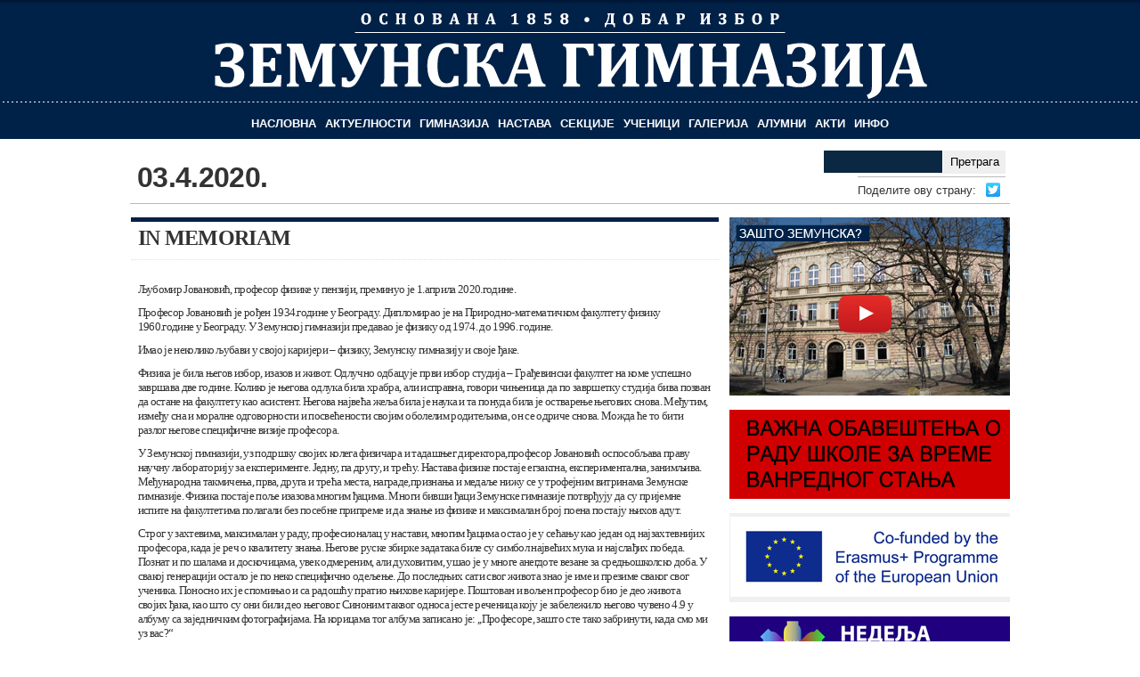

--- FILE ---
content_type: text/html; charset=UTF-8
request_url: http://zemunskagimnazija.edu.rs/index.php?jezik=sr&strana=aktuelnost&godina=2022-2023&n=651
body_size: 22935
content:
<!DOCTYPE html PUBLIC "-//W3C//DTD XHTML 1.0 Transitional//EN" "http://www.w3.org/TR/xhtml1/DTD/xhtml1-transitional.dtd">
<html xmlns="http://www.w3.org/1999/xhtml">
<!-- IZRADA SAJTA: KIO DOO BEOGRAD-->
<head>

<meta content="IE=8" http-equiv="X-UA-Compatible"/>
<meta http-equiv="Content-Type" content="text/html; charset=utf-8" />

<!-- PARKING POCETAK-->
<!-- PARKING KRAJ-->






<script type='text/javascript' src='jquery-1.4.2.js'></script>
<script type="text/javascript" src="jquery.jScale.js"></script>


<meta name="viewport" content="width=830">
<title>ЗЕМУНСКА ГИМНАЗИЈА - IN MEMORIAM </title>
<meta name="keywords" content="Земунска гимназија, Београд, средња школа, средње школе, просвета, гимназије, гимназија" />
<meta name="description" content="03.4.2020. - IN MEMORIAM" />
<meta name="language" content="Srpski, English" />
<meta name="classification" content="Obrazovanje, Education" />
<meta name="author" content="Ivan Jakovljevic"/>
<link rel="stylesheet" type="text/css" href="stil2016.css" />
    <script type="text/javascript" src="scripts/all.min.js"></script>
<!-- Yandex.Metrika counter -->
<script type="text/javascript">
    (function (d, w, c) {
        (w[c] = w[c] || []).push(function() {
            try {
                w.yaCounter37236980 = new Ya.Metrika({
                    id:37236980,
                    clickmap:true,
                    trackLinks:true,
                    accurateTrackBounce:true,
                    webvisor:true
                });
            } catch(e) { }
        });

        var n = d.getElementsByTagName("script")[0],
            s = d.createElement("script"),
            f = function () { n.parentNode.insertBefore(s, n); };
        s.type = "text/javascript";
        s.async = true;
        s.src = "https://mc.yandex.ru/metrika/watch.js";

        if (w.opera == "[object Opera]") {
            d.addEventListener("DOMContentLoaded", f, false);
        } else { f(); }
    })(document, window, "yandex_metrika_callbacks");
</script>
<noscript><div><img src="https://mc.yandex.ru/watch/37236980" style="position:absolute; left:-9999px;" alt="" /></div></noscript>
<!-- /Yandex.Metrika counter --> 

<!-- KARTA POCETAK-->
 
<!-- KARTA KRAJ-->


<script type="text/javascript" src="//yandex.st/share/share.js" charset="utf-8"></script>







</head>

<body class="stil_body">

<div class="div2">
</div>

<div class="divMENU">
<div class="divMENUcon">
<ul id="menu">
<li><a href="index.php?jezik=sr&amp;strana=naslovna">Насловна</a></li>
<li><a href="index.php?jezik=sr&amp;strana=stavka">Актуелности</a>
<ul>
<li>	<a href="index.php?jezik=sr&amp;strana=aktuelnosti&amp;kategorija=obavestenja">Обавештења</a></li>
<li>	<a href="index.php?jezik=sr&amp;strana=aktuelnosti&amp;kategorija=dogadjaji">Догађаји</a></li>
<li>	<a href="index.php?jezik=sr&amp;strana=aktuelnosti&amp;kategorija=uspesi">Успеси</a></li>
<li>	<a href="index.php?jezik=sr&amp;strana=aktuelnosti&amp;kategorija=sve">Све актуелности</a></li>
</ul>
</li>
<li><a href="index.php?jezik=sr&amp;strana=gimnazija">Гимназија</a>
<ul>
<li>	<a href="index.php?jezik=sr&amp;strana=gimnazija_istorija">Историја</a></li>
<li>	<a href="index.php?jezik=sr&amp;strana=gimnazija_danas">Данас</a></li>
<li>	<a href="index.php?jezik=sr&amp;strana=gimnazija_uprava">Управа</a></li>
<li>	<a href="index.php?jezik=sr&amp;strana=gimnazija_pp_sluzba">ПП служба</a></li>
<li>	<a href="index.php?jezik=sr&amp;strana=gimnazija_nastavnici">Наставници</a></li>
<li>	<a href="index.php?jezik=sr&amp;strana=gimnazija_savet_roditelja">Савет родитеља</a></li>
<li>	<a href="index.php?jezik=sr&amp;strana=gimnazija_skolski_odbor">Школски одбор</a></li>
<li>	<a href="index.php?jezik=sr&amp;strana=gimnazija_biblioteka">Библиотека</a></li>
<li>	<a href="index.php?jezik=sr&amp;strana=izvestaji">Извештаји</a></li>
</ul>
</li>
<li><a href="index.php?jezik=sr&amp;strana=nastava">Настава</a>
<ul>
<li>	<a href="index.php?jezik=sr&amp;strana=nastava_ucenici_nadareni_u_oblasti_informatike_i_racunarstva">Одељење гимназије за ученике са посебним способностима за рачунарство и информатику</a></li>
<li>	<a href="index.php?jezik=sr&amp;strana=nastava_ucenici_sa_posebnim_sposobnostima">Одељење за ученике са посебним способностима за физику</a></li>
<li>	<a href="index.php?jezik=sr&amp;strana=nastava_prirodno_matematicki_smer">Природно-математички смер</a></li>
<li>	<a href="index.php?jezik=sr&amp;strana=nastava_drustveno_jezicki_smer">Друштвено-језички смер</a></li>
<li>	<a href="index.php?jezik=sr&amp;strana=nastava_rasporedi_i_kalendari">Распореди и календари</a></li>
<li>	<a href="index.php?jezik=sr&amp;strana=nastava_maturski_ispit">Матурски испит</a></li>
<li>	<a href="index.php?jezik=sr&amp;strana=nastava_odobreni_udzbenici">Одобрени уџбеници</a>	</li>
<li>	<a href="index.php?jezik=sr&amp;strana=nastava_nastavni_materijal">Наставни материјал</a></li>
<li>	<a href="index.php?jezik=sr&amp;strana=nastava_ugledni_cas">Угледни час</a></li>
<li>	<a href="index.php?jezik=sr&amp;strana=nastava_izborni_predmeti">Изборни предмети</a></li>
<li>	<a href="index.php?jezik=sr&amp;strana=nastava_raspored_pisanih_provera">Распоред писаних провера 2025-2026</a></li>
</ul>
</li>
<li><a href="index.php?jezik=sr&amp;strana=sekcija">Секције</a>
<ul>
<li>	<a href="index.php?jezik=sr&amp;strana=sekcije_debatna">Дебатна секција</a></li>
<li>	<a href="index.php?jezik=sr&amp;strana=sekcije_dramska">Драмска секција</a></li>
<li>	<a href="index.php?jezik=sr&amp;strana=sekcije_literarna">Литерарна секција</a></li>
<li>	<a href="index.php?jezik=sr&amp;strana=sekcije_novinarska">Новинарска секција</a></li>
<li>	<a href="index.php?jezik=sr&amp;strana=sekcije_lingvisticka">Лингвистичка секција</a></li>
<li>	<a href="index.php?jezik=sr&amp;strana=sekcije_istorijsko_dokumentarna">Историјско-документарна секција</a></li>
<li>	<a href="index.php?jezik=sr&amp;strana=sekcije_matematicka">Математичка секција</a></li>
<li>	<a href="index.php?jezik=sr&amp;strana=sekcije_fizika">Секција "Занимљива физика"</a></li>
<li>	<a href="index.php?jezik=sr&amp;strana=sekcija_informaticka">Информатичка секција</a></li>
<li>	<a href="index.php?jezik=sr&amp;strana=sekcije_likovna">Ликовна секција</a></li>
<li>	<a href="index.php?jezik=sr&amp;strana=sekcije_hor_i_orkestar">Хор и оркестар</a></li>
<li>	<a href="index.php?jezik=sr&amp;strana=sekcije_sport">Спорт</a></li>
<li>	<a href="index.php?jezik=sr&amp;strana=sekcije_maratonska">Маратонска секција</a></li>
<li>	<a href="index.php?jezik=sr&amp;strana=sekcije_planinarska">Планинарска секција</a></li>
<li>	<a href="index.php?jezik=sr&amp;strana=sekcije_folklorna">Фолклорна секција</a></li>
<li>	<a href="index.php?jezik=sr&amp;strana=sekcije_unesco">Секција UNESCO</a></li>
<li>	<a href="index.php?jezik=sr&amp;strana=sekcije_theatrum_nostrum">THEATRUM NOSTRUM</a></li>
<li>	<a href="index.php?jezik=sr&amp;strana=sekcije_prevodilacka">Преводилачка секција</a></li>
<li>	<a href="index.php?jezik=sr&amp;strana=sekcije_pomoc">Секција прве помоћи</a></li>
</ul>
</li>
<li><a href="index.php?jezik=sr&amp;strana=ucenici_zemunske_gimnazije">Ученици</a>
<ul>
<li>	<a href="index.php?jezik=sr&amp;strana=aktuelnosti&amp;kategorija=uspesi">Успеси ученика</a></li>
<li>	<a href="index.php?jezik=sr&amp;strana=ucenicki_parlament">Ученички парламент</a></li>
</ul>
</li>
<li><a href="index.php?jezik=sr&amp;strana=galerija">Галерија</a></li>
<li><a href="index.php?jezik=sr&amp;strana=ucenici">Алумни</a>
<ul>
<li>	<a href="index.php?jezik=sr&amp;strana=bivsi_ucenici">Бивши ученици</a></li>
<li>	<a href="index.php?jezik=sr&amp;strana=fond_bivsih_ucenika">Фонд бивших ученика</a></li>
</ul>
</li>
<li><a href="index.php?jezik=sr&amp;strana=gimnazija_akti">Акти</a></li>
<li><a href="index.php?jezik=sr&amp;strana=info">Инфо</a>
<ul>
<li>	<a href="index.php?jezik=sr&amp;strana=pres">ПРЕС</a></li>
<li>	<a href="index.php?jezik=sr&amp;strana=kontakt">Контакт</a></li></ul></div>
</div>


<div class="div3"><div class="div3con"><div class="div31"><p class="naziv_strane">03.4.2020.</p></div><div class ="div32"><div id="pretraga">PRETRAGA <form onsubmit="return validate();" name="f1" method="post" action="index.php?jezik=sr&amp;strana=pretraga"><input type = "text" name="upit" value=""/><input type = "submit" name = "submit" value = "Претрага"/></form></div><div class="div_centrala_2_yandex"><div class="div_centrala_2_yandex_levo">Поделите ову страну:</div><div class="div_centrala_2_yandex_desno"><div class="yashare-auto-init" data-yashareL10n="ru" data-yashareType="none" data-yashareQuickServices="facebook,twitter" align="left" ></div></div></div></div></div></div><div class="kont"><div class="kontcon"><div class="kont1"><div class="kon11"><p class="tekst1">IN MEMORIAM</p></div><div class="kon13" ><p class = "tekst3"></p><p class = "tekst3">Љубомир Јовановић, професор физике у пензији, преминуо је 1.априла 2020.године.</p><p class = "tekst3">Професор Јовановић је рођен 1934.године у Београду. Дипломирао је на Природно-математичком факултету физику 1960.године у Београду. У Земунској гимназији предавао је физику од 1974. до 1996. године.</p><p class = "tekst3">Имао је неколико љубави у својој каријери – физику, Земунску гимназију и своје ђаке.</p><p class = "tekst3">Физика је била његов избор, изазов и живот. Одлучно одбацује први избор студија – Грађевински факултет на коме успешно завршава две године. Колико је његова одлука била храбра, али исправна, говори чињеница да по завршетку студија бива позван да остане на факултету као асистент. Његова највећа жеља била је наука и та понуда била је остварење његових снова. Међутим, између сна и моралне одговорности и посвећености својим оболелим родитељима, он се одриче снова. Можда ће то бити разлог његове специфичне визије професора.</p><p class = "tekst3">У Земунској гимназији, уз подршку својих колега физичара и тадашњег директора,професор Јовановић оспособљава праву научну лабораторију за експерименте. Једну, па другу, и трећу. Настава физике постаје егзактна, експериментална, занимљива. Међународна такмичења, прва, друга и трећа места, наградe,признања и медаље нижу се у трофејним витринама Земунске гимназије. Физика постаје поље изазова многим ђацима. Многи бивши ђаци Земунске гимназије потврђују да су пријемне испите на факултетима полагали без посебне припреме и да знање из физике и максималан број поена постају њихов адут.</p><p class = "tekst3">Строг у захтевима, максималан у раду, професионалац у настави, многим ђацима остао је у сећању као један од најзахтевнијих професора, када је реч о квалитету знања. Његове руске збирке задатака биле су симбол највећих мука и најслађих победа. Познат и по шалама и доскочицама, увек одмереним, али духовитим, ушао је у многе анегдоте везане за средњошколско доба. У свакој генерацији остало је по неко специфично одељење. До последњих сати свог живота знао је име и презиме сваког свог ученика. Поносно их је спомињао и са радошћу пратио њихове каријере. Поштован и вољен професор био је део живота својих ђака, као што су они били део његовог. Синоним таквог односа јесте реченица коју је забележило његово чувено 4.9 у албуму са заједничким фотографијама. На корицама тог албума записано је: ,,Професоре, зашто сте тако забринути, када смо ми уз вас?“</p><p class = "tekst3">Успешна каријера једног професора мери се успесима његових ученика. Препознаје се по стеченим пријатељима међу колегама, верним и присутним до последњих дана. Осећа се по стилу који ментор преноси на младе колеге и тај стил постаје обележје једне гимназије. Гради се на раду, истраживању, учењу и такмичењу, сталном напредовању и повезивању и са другим школама, али и научним установама. Име професора Љубомира Јовановића отварало је врата његовим ђацима на многим институтима и  факултетима. Настава таквог професора није се завршавала у учионици.</p><p class = "tekst3">У последњим сатима свога живота професор физике остао је веран својој науци. У покушају да се мисли скрену са болести, пустила сам му лекцију о магнетној индукцији. Слушао је са пажњом. На питање препознаје ли област и сећа ли се формуле и јединице, одговорио је: ,,Наравно. То сам предавао. То је физика.“</p><p class = "tekst3">Сигурна сам да би све његове колеге поделиле ово мишљење о њему, да би многи његови ђаци у препуној Свечаној сали сада причали анегдоте. Сигурна сам да ће његово име бити увек асоцијација за добру, квалитетну Земунску гимназију.</p><p class = "tekst3">Достојанствено и елегантно, као што је живео и радио, исто је и отишао.</p><p class = "tekst3">Привилегија је била бити његов колега и ђак. Највећа је, ипак, бити његов колега , а у исто време и његова кћи.</p><p class = "tekst3">У многобројним порукама које је породица добила нашле су се речи које најпрецизније описују значај професорове улоге: ,,Био је узор и мера какав човек треба да будем.“</p><p class = "tekst3"></p><p class = "tekst3"></p><p class = "tekst3">У име колектива Земунске гимназије,</p><p class = "tekst3">Сања Каљевић</p><p class = "tekst3"></p><p class = "tekst3"></p><p class = "tekst3"><a class = "tekst_3_link" href="kontent/novosti/2022-2023/651/професор.mp4">ПРОФЕСОР ЈОВАНОВИЋ - IN MEMORIAM</a></p><p class = "tekst3"></p><p class = "tekst3"></p><p class = "tekst3"></p><p class = "tekst3"></p><p class = "tekst3"></p></div></div>





<div class="kon2sve">



<div class="kont2"><div class="kon2video" onclick="location.href='index.php?jezik=sr&strana=zasto_zemunska';"><img border="0" src="kontent/stranicy/pocetna/zasto_zemunska.jpg" width="315" height="200" alt="Упис"><br><p></p></a></div><div class="kon2upis" onclick="location.href='index.php?jezik=sr&strana=vazna_obavestenja_o_radu_skole_za_vreme_vanrednog_stanja';"><img border="0" src="kontent/baner/vazna_obavestenja_o_radu_skole_za_vreme_vanrednog_stanja-3.jpg" width="315" height="100" alt="vazna obavestenja o radu skole za vreme vanrednog stanja"><br><p></p></a></div><div class="kon2upis" onclick="location.href='index.php?jezik=sr&strana=469';"><img border="0" src="kontent/baner/erasmus.jpg" width="315" height="100" alt="Erasmus+"><br><p></p></a></div><div class="kon2upis" onclick="location.href='index.php?jezik=sr&strana=nedelja_filozofije';"><img border="0" src="kontent/baner/NEDELJA FILOZOFIJE.jpg" width="315" height="100" alt="NEDELJA FILOZOFIJE"><br><p></p></a></div><div class="kon2upis" onclick="location.href='index.php?jezik=sr&amp;strana=upis';"><img border="0" src="kontent/stranicy/upis/upis-22.jpg" width="315" height="100" alt="Упис"><br><p></p></a></div><div class ="kon22"><p class="fakti">Последње актуелности <br>2022-2023</p><p class="nov_tekst3"><strong>02.10.2025.
</strong><br /><a class="tekst_3_link" href="index.php?jezik=sr&amp;strana=aktuelnost&amp;godina=2022-2023&amp;n=833">ОБАВЕШТЕЊЕ- ОТВОРЕНА ВРАТА-2025/2026.
</a></p><p class="nov_tekst3"><strong>16.09.2025.
</strong><br /><a class="tekst_3_link" href="index.php?jezik=sr&amp;strana=aktuelnost&amp;godina=2022-2023&amp;n=832">ОБАВЕШТЕЊЕ ЗА ИТАЛИЈАНСКИ ЈЕЗИК У ЗЕМУНСКОЈ ГИМНАЗИЈИ
</a></p><p class="nov_tekst3"><strong>27.08.2025.
</strong><br /><a class="tekst_3_link" href="index.php?jezik=sr&amp;strana=aktuelnost&amp;godina=2022-2023&amp;n=831">ОБАВЕШТЕЊЕ О ПОЧЕТКУ НОВЕ ШКОЛСКЕ ГОДИНЕ 2025/2026.
</a></p><p class="nov_tekst3"><strong>12.06.2025.
</strong><br /><a class="tekst_3_link" href="index.php?jezik=sr&amp;strana=aktuelnost&amp;godina=2022-2023&amp;n=830">ПЛАН ЈАВНИХ НАБАВКИ ЗА 2025.
</a></p><p class="nov_tekst3"><strong>27.05.2025.
</strong><br /><a class="tekst_3_link" href="index.php?jezik=sr&amp;strana=aktuelnost&amp;godina=2022-2023&amp;n=829">ОБАВЕШТЕЊЕ ЗА УЧЕНИКЕ И РОДИТЕЉЕ 
</a></p><p class="nov_tekst3"><a class="tekst_3_link" href="index.php?jezik=sr&amp;strana=aktuelnosti&amp;kategorija=sve">(ПРИКАЖИ СВЕ АКТУЕЛНОСТИ)</a></p></div><div class="kon21"><p class="fakti">Занимљива чињеница</p><p class="nov_tekst3">Вилим Меснер (1904-1988.) - Вилика (како смо га из љубави звали), предавао је у нашем заводу географију и био један од најпопуларнијих професора у Земунској гимназији. Меснер је био и најбољи организатор екскурзија за наставнике и ученике. Његова највећа љубав (још од детињства) била је атлетика. Био је творац атлетског клуба у Земуну и осам година био државни рекордер у бацању копља; првак државе и Балкана и учесник олимпијских игара у Амстердаму и Лос Анђелесу.
</p></div><div class="kon21"><p class="fakti">Истакнуте везе</p><p class="nov_tekst3"><a class="tekst_3_link" href="http://zemunskagimnazija.edu.rs/index.php?jezik=sr&strana=gimnazija_akti">Решење о именовању овлашћеног лица за поступање по захтеву за слободан приступ информацијама од јавног значаја</a></p><p class="nov_tekst3"><a class="tekst_3_link" href="http://zemunskagimnazija.edu.rs/index.php?jezik=sr&strana=prijava_nedostajuceg_materijala">Пријава недостајућег садржаја</a></p><p class="nov_tekst3"><a class="tekst_3_link" href="http://www.zemunskagimnazija.edu.rs/index.php?jezik=sr&strana=nastava_rasporedi_i_kalendari">Распоред пријема родитеља</a></p><p class="nov_tekst3"><a class="tekst_3_link" href="http://www.zemunskagimnazija.edu.rs/kontent/files/Raspored_skolskog_zvona.pdf">Распоред школског звона</a></p><p class="nov_tekst3"><a class="tekst_3_link" href="http://katalog.zuov.rs/">Каталог програма стручног усавршавања</a></p><p class="nov_tekst3"><a class="tekst_3_link" href="https://www.facebook.com/login.php?next=http%3A%2F%2Fwww.facebook.com%2Fgroups%2F199673886828361">Креативни тим</a></p><p class="nov_tekst3"><a class="tekst_3_link" href="http://zemunskagimnazija.edu.rs/index.php?jezik=sr&strana=korisni_linkovi">Корисни линкови</a></p></div></div>
</div>



</div></div>

<div class="odg">
<div class="odgcon">
<p class="odgavlje">
&copy; Земунска гимназија - Сва права задржана. Израда сајта: <a class="underlink" href="https://www.kio.rs" target ="_blank" >КИО д.о.о.</a>
</p>

</div>
</div>


</body>
</html>


--- FILE ---
content_type: text/css
request_url: http://zemunskagimnazija.edu.rs/stil2016.css
body_size: 20248
content:

/*html,body,div,span,applet,object,iframe,h1,h2,h3,h4,h5,h6,p,blockquote,pre,a,abbr,acronym,address,big,cite,code,del,dfn,img,ins,kbd,q,s,samp,small,strike,tt,var,center,dl,dt,dd,ol,ul,li,fieldset,form,label,legend,table,caption,tbody,tfoot,thead,tr,th,td,article,aside,canvas,details,embed,figure,figcaption,footer,header,hgroup,menu,nav,output,ruby,section,summary,time,mark,audio,video{margin:0;padding:0;border:0;font-size:100%;font-weight:inherit;font-style:inherit;font-family:inherit;vertical-align:baseline}article,aside,details,figcaption,figure,footer,header,hgroup,menu,nav,section{display:block}body{line-height:1}ol,ul{list-style:none}blockquote,q{quotes:none}blockquote:before,blockquote:after,q:before,q:after{content:'';content:none}table{border-collapse:collapse;border-spacing:0}table[cellspacing],table[cellpadding]{border-collapse:separate}*/
#bwtg-root #bwtg-teaser-slider{position:relative;width:644px;height:410px;min-height:350px;background:url("/_layouts/BWT.Design/Images/bwt-loading.gif") no-repeat center center;overflow:hidden;margin-bottom:10px}#bwtg-root #bwtg-teaser-slider .bwtg-teaser-element{display:none;position:absolute;width:100%;height:100%;min-height:350px;text-align:left;z-index:5}#bwtg-root #bwtg-teaser-slider .bwtg-teaser-element .bwtg-teaser-image{position:absolute;width:100%;height:auto;min-height:350px;z-index:10}#bwtg-root #bwtg-teaser-slider .bwtg-teaser-element .bwtg-teaser-title{position:relative;clear:both;float:left;margin:18px 15px 3px 15px;color:#002147;z-index:20}#bwtg-root #bwtg-teaser-slider .bwtg-teaser-element .bwtg-teaser-title.animated{float:none;display:block;position:absolute;top:18px;left:97px;width:550px;text-align:center;margin:0;z-index:5}#bwtg-root #bwtg-teaser-slider .bwtg-teaser-element .bwtg-teaser-subtitle{position:relative;clear:both;float:left;margin:0 15px 20px 15px;z-index:20}#bwtg-root #bwtg-teaser-slider .bwtg-teaser-element .bwtg-teaser-subtitle.animated{float:none;display:block;position:absolute;top:18px;left:97px;width:550px;text-align:center;font-size:24px;line-height:26px;color:#002147;margin:0;z-index:5}#bwtg-root #bwtg-teaser-slider .bwtg-teaser-element .bwtg-teaser-link{position:relative;clear:both;float:left;margin:-5px 15px 15px 15px;z-index:20}#bwtg-root #bwtg-teaser-slider .bwtg-teaser-element .bwtg-teaser-link.animated{z-index:5}#bwtg-root #bwtg-teaser-slider .bwtg-teaser-element.right .bwtg-teaser-title{float:right}#bwtg-root #bwtg-teaser-slider .bwtg-teaser-element.right .bwtg-teaser-subtitle{float:right;text-align:right}#bwtg-root #bwtg-teaser-slider .bwtg-teaser-element.right .bwtg-teaser-link{float:right}#bwtg-root #bwtg-teaser-slider #bwtg-teaser-nav{position:absolute;left:15px;bottom:15px;z-index:20}#bwtg-root #bwtg-teaser-slider #bwtg-teaser-nav .bwtg-teaser-nav-element{float:left;font-size:12px;line-height:12px;font-weight:bold;background-color:#fff;background-color:rgba(255,255,255,.9);color:#002147;padding:6px 9px;margin-right:8px}#bwtg-root #bwtg-teaser-slider #bwtg-teaser-popup-video{position:absolute;right:49px;bottom:15px;width:24px;height:24px;background:url("/_layouts/BWT.Design/Images/bwt-video-play.png");z-index:20}#bwtg-root #bwtg-teaser-slider #bwtg-teaser-popup-video:hover{text-decoration:none;cursor:pointer}#bwtg-root #bwtg-teaser-slider #bwtg-teaser-popup-image{display:none;position:absolute;right:15px;bottom:15px;width:24px;height:24px;background:url("/_layouts/BWT.Design/Images/bwt-image-show.png");z-index:20}#bwtg-root #bwtg-teaser-slider #bwtg-teaser-popup-image:hover{cursor:pointer}#bwtg-root #bwtg-teaser-slider.ltie9 .bwtg-teaser-element .bwtg-teaser-image.animated{top:0 !important;left:0 !important;width:100% !important;height:auto !important}#bwtg-root #bwtg-teaser-slider.ltie9 .bwtg-teaser-element .bwtg-teaser-title.animated{-ms-filter:"progid:DXImageTransform.Microsoft.Alpha(enabled=false)" !important}#bwtg-root #bwtg-teaser-slider.ltie9 .bwtg-teaser-element .bwtg-teaser-subtitle.animated{-ms-filter:"progid:DXImageTransform.Microsoft.Alpha(enabled=false)" !important}#bwtg-root #bwtg-teaser-slider #bwtg-teaser-nav .bwtg-teaser-nav-element:hover,#bwtg-root #bwtg-teaser-slider #bwtg-teaser-nav .bwtg-teaser-nav-element.selected{cursor:pointer;background-color:#fff;color:#567d01}

/* KIO PRET POCETAK */
#pretraga {
color: #FFFFFF;
letter-spacing: 0px;
font-family: Arial, sans-serif;
font-size: 8pt;
clear: right; float: right; text-align: right; padding: 0px 0px 0px 0px; width: 220px; margin-bottom: 0px; }

#pretraga INPUT[type="text"]  { 
width: 120px;
background-color: #0a2842;
margin-left:-10px;
padding-left: 8px;
padding-top: 5px;
padding-bottom: 5px;
padding-right: 5px;
outline: none;
font-weight: bold;
font-family: Arial, sans-serif;
border: 1px solid white;
color: white;
text-transform: uppercase;
}

#pretraga INPUT[type="text"]:focus  { 

background: #0a2842;
color: #FFFFFF;
}


#pretraga INPUT[type="submit"]
{
background-position:  0px 0px;
background-repeat: no-repeat;
width: 70px;
height: 26px;
border: 0px;
cursor: pointer;
outline: 0;
}

/* KIO PRET KRAJ */


/* KIO MENI POCETAK */
ul {
    list-style: none;
	padding: 0;
	margin: 0 auto;
}
ul li {
    display: block;
    position: relative;
    float: left;
}
li ul {
    display: none;
}
ul li a {
    display: block;
	line-height: 100%;
	text-decoration: none;
	font-family: Verdana, Arial;
	font-size: 10pt;
	font-weight: bold;
	color: #FFFFFF;
	text-transform: uppercase;
    padding: 6px 5px 11px 5px;
    background: transparent;
    white-space: nowrap;
	text-align: left;
}
ul li a:hover {
	color: #002147;
}
li:hover ul {
    display: block;
    position: absolute;
}
li:hover li {
    float: none;
	border-bottom: 1px #bababa solid;
	border-left: 1px #bababa solid;
	border-right: 1px #bababa solid;
	position: relative;
	z-index: 5000;

}
li:hover a {
	background:#FFFFFF; 
	color: #002147;	
	border:0px;
}
li:hover li a:hover {
	color: #FFFFFF;
    background: #002147;	
}
.divMENU {
	height: 41px;
	min-width: 830px;
	text-align: center;
	background-image: url('img_03.jpg');
	background-position: right top;
	border-top: 1px #002147 dashed;
	}

.divMENUcon {
	display: inline-block;
	vertical-align: top;
	height: 32px;
	padding-top: 11px;
	padding-left:0px;
	text-align: center;
}
/* KIO MENI KRAJ */

/* ALBUM POCETAK */
	.imgAll {text-align: center; margin-bottom: 10px;}
	.imgContainer{ overflow:hidden;  width: 310px;   height: 210px;}   

	.imgTxt{ width:310px;   height: 30px;
		line-height:100%;		
		text-decoration: none;
	   	font-family: Verdana,Arial;
		font-size: 8pt;
		font-weight: normal;
		color: #333333

	}  
	.imgPreContainer{width :310px; height: 240px; margin: 5px 5px; display: inline-block; background-image: url('bgbox.gif');background-repeat: repeat; background-color: #cad4d5}   
		.imgContainer:hover{
		filter:alpha(opacity=70);
		opacity:0.7;
		}
			
				
/* ALBUM KRAJ */

.div_centrala_2_yandex
{
float: right;
width:auto;
	
	height:24px;
	background-color: transparent;

	margin-left: 5px;
	margin-top: 3px;

}

.div_centrala_2_yandex_levo
{
border-top: 1px solid #bababa;
width:auto;
float:left;
height:24px;
background-color: transparent;
font-weight:normal;
color: #333333;
padding-top:5px;
padding-right: 5px;
line-height: 150%;
text-decoration: none;
font-family: Verdana, Arial;
font-size: 10pt;

text-align: left;

}

.div_centrala_2_yandex_desno
{
border-top: 1px solid #bababa;
width:auto;
float:left;
height:24px;
padding-top:0px;
background-color: transparent;
}

.stil_body {
	margin: 0;
	font-family: Verdana, Arial;
background-repeat: repeat;

}


.showpic {
	margin: 0;
	font-family: Verdana, Arial;
background-image: url('bgbox.gif');
background-repeat: repeat; 
}

.div2 {
	height: 114px;
	min-width: 830px;
	background-image: url('img_02.jpg');
	background-position: center top;
	}
.div3 {
	height: auto;
	min-width: 830px;
	text-align: center;
	}
.div3con {
	display: inline-block;
	vertical-align: top;
	min-width: 660px;
	min-height: 72px;
	height: auto;
	text-align: center; 
	border-bottom: 1px #bababa solid;
	}
.div31{
	display: inline-block;
	vertical-align: top;
	width: 660px;
	text-align: left;
	height: 72px;
	padding-left:8px;
}



@media only screen and (min-width: 1005px)
{
	[class = "div32"] {display: inline-block;}

}

@media only screen and (max-width: 1005px)
{
	[class = "div32"] {display: none;}

}


.div32{

	vertical-align: top;
	width: 315px;
	text-align: left;
	height: 72px;
	padding-right:5px;
	
}

p.naziv_strane{
	margin-top: 25px;
	margin-bottom: 0px;
	font-family: Verdana, Arial;
	font-size: 24pt;
	font-weight: bold;
	color: #333333;
	letter-spacing: -0.5pt;
}
.kont{
	margin-top: 15px;
	height: auto;
	min-width: 830px;
	overflow: auto;
	text-align: center; 
}
.kontcon{
	display: inline-block;
	vertical-align: top;	
	min-width: 660px;
	min-height: 300px;
	height: auto;
	text-align: center; 
}
.kont1{
	display: inline-block;
	vertical-align: top;
	border-top: 5px #002147 solid;
	width: 660px;
	height: auto;
	background-color: #ffffff;

}

.kon11{
	border-bottom: 1px #e3e0d3 dotted;
	float: left;
	width: 644px;
	height: auto;;
	background-color: #ffffff;
	padding-top: 5px;
	padding-left:8px;
	padding-right: 8px;
	margin-bottom: 10px;

}


.capter{
	float: left;
	border-top: 3px #002147 solid;
	margin-top: 30px;
	height: 5px;
	margin-bottom:0px;
	margin-left:8px;
	margin-right: 8px;
	width: 644px;
	padding: 0px;

}

.kon13{

	float: left;
	width: 644px;
	height: auto;
	background-color: #ffffff;
	margin-top: 0px;
	margin-bottom: 0px;
	margin-left:8px;
	margin-right: 8px;
	padding-top: 5px;
	cursor: pointer;

}

.widekont1{
	border-top: 5px #002147 solid;
	float: left;
	width: 990px;
	height: auto;
	background-color: #ffffff;

}

.widekon11{
	border-bottom: 1px #e3e0d3 dotted;
	float: left;
	width: 974px;
	height: auto;;
	background-color: #ffffff;
	padding-top: 5px;
	padding-left:8px;
	padding-right: 8px;
	margin-bottom: 10px;

}


.widecapter{
	float: left;
	border-top: 3px #002147 solid;
	margin-top: 30px;
	height: 5px;
	margin-bottom:0px;
	margin-left:8px;
	margin-right: 8px;
	width: 974px;
	padding: 0px;

}

.widekon13{

	float: left;
	width: 974px;
	height: auto;
	background-color: #ffffff;
	margin-top: 0px;
	margin-bottom: 0px;
	margin-left:8px;
	margin-right: 8px;
	padding-top: 5px;

}



p.tekst1 {
	font-family: Verdana, Tahoma;
	font-size: 18pt;
	font-weight: bold;
	color: #333333;
	letter-spacing: -0.5pt;
	text-align: left;
	margin-bottom:0px;
	margin-top: 0px;
	padding-top: 0px;
	padding-bottom: 10px;


}

p.tekst2 {
	font-family: Verdana, Tahoma;
	font-size: 12pt;
	font-weight: bold;
	color: #333333;
	letter-spacing: -0.5pt;
	text-align: left;
	margin-bottom:0px;
	margin-top: 0px;
	padding-top: 0px;
	padding-bottom: 10px;
}

p.tekst21 {
	font-family: Verdana, Tahoma;
	font-size: 12pt;
	font-weight: bold;
	color: #333333;
	letter-spacing: -0.5pt;
	text-align: justify;
	margin-bottom:0px;
	margin-top: 0px;
	padding-top: 0px;
	padding-bottom: 10px;
}

p.tekst22 {
	font-family: Verdana, Tahoma;
	font-size: 12pt;
	font-weight: bold;
	color: #333333;
	letter-spacing: -0.5pt;
	text-align: center;
	margin-bottom:0px;
	margin-top: 0px;
	padding-top: 0px;
	padding-bottom: 10px;
}

p.tekst23 {
	font-family: Verdana, Tahoma;
	font-size: 12pt;
	font-weight: bold;
	color: #333333;
	letter-spacing: -0.5pt;
	text-align: right;
	margin-bottom:0px;
	margin-top: 0px;
	padding-top: 0px;
	padding-bottom: 10px;
}



p.tekst3 {
	font-family: Verdana, Tahoma;
	font-size: 10pt;
	font-weight: normal;
	color: #333333;
	letter-spacing: -0.5pt;
	text-align: left;
	margin-bottom:0px;
	margin-top: 0px;
	padding-top: 0px;
	padding-bottom: 10px;
}

p.flash {
	font-family: Verdana, Tahoma;
	font-size: 10pt;
	font-weight: bold;
	color: #FFFFFF;
	letter-spacing: -0.5pt;
	text-align: center;
	margin-bottom:0px;
	margin-top: 0px;
	padding-top: 3px;
	padding-bottom: 3px;
}

p.homebox {
	font-family: Verdana, Tahoma;
	font-size: 10pt;
	font-weight: bold;
	color: #FFFFFF;
	letter-spacing: -0.5pt;
	text-align: left;
	margin-bottom:0px;
	margin-top: 0px;
	padding-top: 3px;
	padding-bottom: 3px;
	padding-left: 3px;
	padding-right: 3px;
}

p.homeboxm {
	font-family: Verdana, Tahoma;
	font-size: 8pt;
	font-weight: normal;
	color: #FFFFFF;
	letter-spacing: -0.5pt;
	text-align: left;
	margin-bottom:0px;
	margin-top: 0px;
	padding-top: 3px;
	padding-bottom: 3px;
	padding-left: 3px;
	padding-right: 3px;
}

a.homeboxa {
	font-family: Verdana, Tahoma;
	font-size: 8pt;
	font-weight: normal;
	color: #FFFFFF;
	letter-spacing: -0.5pt;
	text-align: left;
	margin-bottom:0px;
	margin-top: 0px;
	padding-top: 3px;
	padding-bottom: 3px;
	padding-left: 3px;
	padding-right: 3px;
text-decoration: none;
}

a.homeboxa:hover {
text-decoration: underline;
}





p.nov_tekst3 {
	font-family: Verdana, Tahoma;
	font-size: 10pt;
	font-weight: normal;
	color: #333333;
	letter-spacing: -0.5pt;
	text-align: left;
	margin-bottom:5px;
	margin-top: 5px;
	padding-top: 0px;
	padding-bottom: 10px;
	border-bottom: 1px #a8b6b6 dashed;
}

p.nov_tekst3centar {
	font-family: Verdana, Tahoma;
	font-size: 10pt;
	font-weight: normal;
	color: #333333;
	letter-spacing: -0.5pt;
	text-align: center;
	margin-bottom:5px;
	margin-top: 5px;
	padding-top: 0px;
	padding-bottom: 10px;
	border-bottom: 1px #a8b6b6 dashed;
}



a.tekst_3_link {
	font-family: Verdana, Tahoma;
	font-weight: normal;
	color: #333333;
	letter-spacing: -0.5pt;
	text-decoration: underline;
}

a.tekst_3_link:hover {
	text-decoration: underline;
	color: #002147;
}



p.tekst31 {
	font-family: Verdana, Tahoma;
	font-size: 10pt;
	font-weight: normal;
	color: #333333;
	letter-spacing: -0.5pt;
	text-align: justify;
	margin-bottom:0px;
	margin-top: 0px;
	padding-top: 0px;
	padding-bottom: 10px;
}

p.tekst32 {
	font-family: Verdana, Tahoma;
	font-size: 10pt;
	font-weight: normal;
	color: #333333;
	letter-spacing: -0.5pt;
	text-align: center;
	margin-bottom:0px;
	margin-top: 0px;
	padding-top: 0px;
	padding-bottom: 10px;
}

p.tekst33 {
	font-family: Verdana, Tahoma;
	font-size: 10pt;
	font-weight: normal;
	color: #333333;
	letter-spacing: -0.5pt;
	text-align: right;
	margin-bottom:0px;
	margin-top: 0px;
	padding-top: 0px;
	padding-bottom: 10px;
}

.kon2sve
{
	display: inline-block;
	vertical-align: top;
	width: 315px;
	height: auto;
	padding-left: 8px;
}

.kont2{
	float: right;
	width: 315px;
	height: auto;
}

.kon2video{
	float: right;
	padding-left: 8px;
	cursor: pointer;

}

.kon2upis{
	float: right;
	padding-left: 8px;
	cursor: pointer;
	

}


.kon21{
	float: left;
	width: 299px;
	height: auto;
	background-image: url('bgbox.gif');
	padding-top: 5px;
	padding-left: 8px;
	padding-right: 8px;
	border-top: 5px #002147 solid;
	margin-top: 15px;
}

.kon21ban{
	float: left;
	width: 315px;
	height: auto;
	background-image: url('bgbox.gif');
	padding-top: 0px;
	padding-left: 0px;
	padding-right: 0px;
	border-top: 5px #002147 solid;
	margin-top: 15px;
}

.homebox1{
	float: left;
	width: 144px;
	height: 200px;
	background-color: #203558;
	padding-top: 0px;
	padding-left: 0px;
	padding-right: 0px;
	margin-top: 15px;
	margin-bottom: 15px;
	margin-left: 1px;
}

.homebox2{
	float: left;
	width: 144px;
	height: 200px;
	background-color: #174f82;
	padding-top: 0px;
	padding-left: 0px;
	padding-right: 0px;
	margin-top: 15px;
	margin-bottom: 15px;
	margin-left: 22px;
}

.homebox3{
	float: left;
	width: 144px;
	height: 200px;
	background-color: #3f75a6;
	padding-top: 0px;
	padding-left: 0px;
	padding-right: 0px;
	margin-top: 15px;
	margin-bottom: 15px;
	margin-left: 22px;
}

.homebox4{
	float: left;
	width: 144px;
	height: 200px;
	background-color: #0c5e5f;
	padding-top: 0px;
	padding-left: 0px;
	padding-right: 0px;
	margin-top: 15px;
	margin-bottom: 15px;
	margin-left: 22px;
}



.homebox5{
	float: left;
	width: 144px;
	height: 200px;
	background-color: #2a79bb;
	padding-top: 0px;
	padding-left: 0px;
	padding-right: 0px;
	margin-top: 15px;
	margin-bottom: 15px;
	margin-left: 1px;
}

.homebox6{
	float: left;
	width: 144px;
	height: 200px;
	background-color: #567d01;
	padding-top: 0px;
	padding-left: 0px;
	padding-right: 0px;
	margin-top: 15px;
	margin-bottom: 15px;
	margin-left: 22px;
}

.homebox7{
	float: left;
	width: 144px;
	height: 200px;
	background-color: #3a4c16;
	padding-top: 0px;
	padding-left: 0px;
	padding-right: 0px;
	margin-top: 15px;
	margin-bottom: 15px;
	margin-left: 22px;
}

.homebox8{
	float: left;
	width: 144px;
	height: 200px;
	background-color: #7f9494;
	padding-top: 0px;
	padding-left: 0px;
	padding-right: 0px;
	margin-top: 15px;
	margin-bottom: 15px;
	margin-left: 22px;
}





.kon22{
	float: left;
	width: 299px;
	height: auto;
	background-image: url('bgbox.gif');
	padding-top: 5px;
	padding-left: 8px;
	padding-right: 8px;

	

}


p.fakti
{
	font-family: Verdana, Tahoma;
	font-size: 13pt;
	font-weight: bold;
	color: #333333;
	letter-spacing: -1.0pt;
	text-align: left;
	margin-bottom:0px;
	margin-top: 0px;
	padding-top: 0px;
	padding-bottom: 10px;
	border-bottom: 1px #a8b6b6 dashed;

}



.odg{
	margin-top: 65px;
	height: 50px;
	text-align: center;
}
.odgcon{
	
	background-color: #333333;
	height: 40px;
	margin: 0 auto;
	padding-top: 10px;
}
p.odgavlje
{
	text-align: center; 
	font-family: Verdana, Arial;
	font-size: 7pt;
	font-weight:normal;
	color: #ffffff;
	letter-spacing: 0pt;
}

a.underlink
{
	text-align: center; 
	font-family: Verdana, Arial;
	font-size: 7pt;
	font-weight:normal;
	color: #ffffff;
	letter-spacing: 0pt;
	text-decoration: underline;
}

a.underlink:hover
{
	text-decoration: underline;
}
#stylized{
		border:2px solid rgb(0, 33, 71);
		background:#ffffff;

	}
	#stylized h1 {
		font-size:14px;
		font-weight:bold;
		margin-bottom:8px;
	}
	#stylized p{
		font-size:11px;
		color:#666666;
		margin-bottom:20px;
		border-bottom:solid 1px #b7ddf2;
		padding-bottom:10px;
	}
	#stylized label{
	
		display:block;
		font-weight:normal;
		text-align:left;
		width:420px;
		float:left;
		padding-left:11px;
		font-family: Verdana, Tahoma;
		font-size:10pt;
		font-weight: normal;
		color: #333333;
		letter-spacing: -0.5pt;
		margin-bottom:0px;
		margin-top: 0px;
		padding-top: 15px;
		padding-bottom: 5px;
			}
			
	
			
			
	#stylized input{
		float:left;
		font-size:12px;
		padding:4px 2px;
		border:1px solid rgb(0, 33, 71);
		width:420px;
		margin:2px 0 20px 10px;
		font-family: Verdana, Tahoma;
		font-size:10pt;
		font-weight: normal;
		color: #333333;
		letter-spacing: -0.5pt;
		text-align: justify;
		margin-bottom:0px;
		margin-top: 0px;
			}
	
		#stylized textarea{
		float:left;
		font-size:12px;
	
		padding:4px 2px;
		border:1px solid rgb(0, 33, 71);
		width:420px;
		margin:2px 0 20px 10px;
		font-family: Verdana, Tahoma;
		font-size:10pt;
		font-weight: normal;
		color: #333333;
		letter-spacing: -0.5pt;
		text-align: justify;
		margin-bottom:0px;
		margin-top: 0px;
	}

	#stylized button{ 
		clear:both;
		margin-left:300px;
		width:125px;
		height:31px;
		background:#FFFFFF;
		text-align:center;
		line-height:31px;
		color:#141c63;
		font-size:11px;
		font-weight:bold;
	}

.myform{
	float: left;
	width:440px;
	padding:14px;
	margin-left: 20px;
	margin-top: 20px;
}

.spacer{clear:both; height:1px;}
.button{border:0; margin:0; padding:0;}


.video1 {
	
	float:left;
	margin:10px;
	}
	
	
.video {
	
	float:left;

	margin:10px;
	
	}